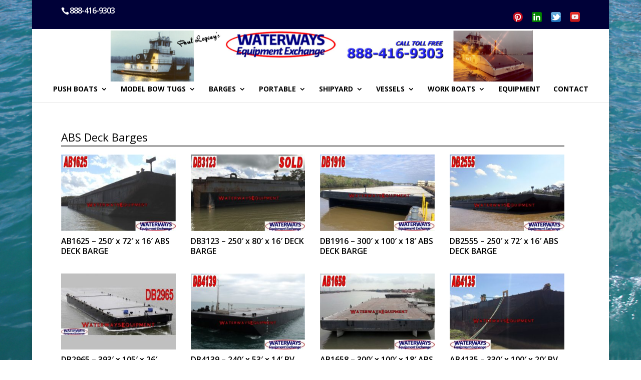

--- FILE ---
content_type: text/html; charset=UTF-8
request_url: https://waterwaysequipment.com/?cat=32
body_size: 67352
content:
<!DOCTYPE html>
<!--[if IE 6]>
<html id="ie6" lang="en-US">
<![endif]-->
<!--[if IE 7]>
<html id="ie7" lang="en-US">
<![endif]-->
<!--[if IE 8]>
<html id="ie8" lang="en-US">
<![endif]-->
<!--[if !(IE 6) | !(IE 7) | !(IE 8)  ]><!-->
<html lang="en-US">
<!--<![endif]-->
<head>
	<meta charset="UTF-8" />
			
	<meta http-equiv="X-UA-Compatible" content="IE=edge">
	<link rel="pingback" href="https://waterwaysequipment.com/xmlrpc.php" />

		<!--[if lt IE 9]>
	<script src="https://waterwaysequipment.com/wp-content/themes/Divi-child1/js/html5.js" type="text/javascript"></script>
	<![endif]-->

	<script type="text/javascript">
		document.documentElement.className = 'js';
	</script>

	<script>var et_site_url='https://waterwaysequipment.com';var et_post_id='global';function et_core_page_resource_fallback(a,b){"undefined"===typeof b&&(b=a.sheet.cssRules&&0===a.sheet.cssRules.length);b&&(a.onerror=null,a.onload=null,a.href?a.href=et_site_url+"/?et_core_page_resource="+a.id+et_post_id:a.src&&(a.src=et_site_url+"/?et_core_page_resource="+a.id+et_post_id))}
</script><meta name='robots' content='index, follow, max-image-preview:large, max-snippet:-1, max-video-preview:-1' />

	<!-- This site is optimized with the Yoast SEO Premium plugin v26.5 (Yoast SEO v26.8) - https://yoast.com/product/yoast-seo-premium-wordpress/ -->
	<title>ABS Deck Barges - Waterways Equipment</title>
	<link rel="canonical" href="https://waterwaysequipment.com/?cat=32" />
	<meta property="og:locale" content="en_US" />
	<meta property="og:type" content="article" />
	<meta property="og:title" content="ABS Deck Barges Archives" />
	<meta property="og:description" content="ABS Deck Barges" />
	<meta property="og:url" content="https://waterwaysequipment.com/?cat=32" />
	<meta property="og:site_name" content="Waterways Equipment" />
	<meta name="twitter:card" content="summary_large_image" />
	<meta name="twitter:site" content="@WaterwaysEquip" />
	<script type="application/ld+json" class="yoast-schema-graph">{"@context":"https://schema.org","@graph":[{"@type":"CollectionPage","@id":"https://waterwaysequipment.com/?cat=32","url":"https://waterwaysequipment.com/?cat=32","name":"ABS Deck Barges - Waterways Equipment","isPartOf":{"@id":"https://waterwaysequipment.com/#website"},"primaryImageOfPage":{"@id":"https://waterwaysequipment.com/?cat=32#primaryimage"},"image":{"@id":"https://waterwaysequipment.com/?cat=32#primaryimage"},"thumbnailUrl":"https://waterwaysequipment.com/wp-content/uploads/2024/11/AB1625.jpg","breadcrumb":{"@id":"https://waterwaysequipment.com/?cat=32#breadcrumb"},"inLanguage":"en-US"},{"@type":"ImageObject","inLanguage":"en-US","@id":"https://waterwaysequipment.com/?cat=32#primaryimage","url":"https://waterwaysequipment.com/wp-content/uploads/2024/11/AB1625.jpg","contentUrl":"https://waterwaysequipment.com/wp-content/uploads/2024/11/AB1625.jpg","width":700,"height":467,"caption":"AB1625 - 250' x 72' x 16' ABS DECK BARGE"},{"@type":"BreadcrumbList","@id":"https://waterwaysequipment.com/?cat=32#breadcrumb","itemListElement":[{"@type":"ListItem","position":1,"name":"BARGES","item":"https://waterwaysequipment.com/?cat=4"},{"@type":"ListItem","position":2,"name":"Deck Barges","item":"https://waterwaysequipment.com/?cat=29"},{"@type":"ListItem","position":3,"name":"ABS Deck Barges"}]},{"@type":"WebSite","@id":"https://waterwaysequipment.com/#website","url":"https://waterwaysequipment.com/","name":"Waterways Equipment","description":"Towboats - Push Boats - Spud Barges - Hopper Barges - Sectional Barges - Dry Docks - Tank Barges - Model Bow Tugs - Work Boats - ABS Barges","publisher":{"@id":"https://waterwaysequipment.com/#organization"},"potentialAction":[{"@type":"SearchAction","target":{"@type":"EntryPoint","urlTemplate":"https://waterwaysequipment.com/?s={search_term_string}"},"query-input":{"@type":"PropertyValueSpecification","valueRequired":true,"valueName":"search_term_string"}}],"inLanguage":"en-US"},{"@type":"Organization","@id":"https://waterwaysequipment.com/#organization","name":"Waterways Equipment Exchange, Inc.","url":"https://waterwaysequipment.com/","logo":{"@type":"ImageObject","inLanguage":"en-US","@id":"https://waterwaysequipment.com/#/schema/logo/image/","url":"https://waterwaysequipment.com/wp-content/uploads/2017/09/logo6-300p.jpg","contentUrl":"https://waterwaysequipment.com/wp-content/uploads/2017/09/logo6-300p.jpg","width":300,"height":72,"caption":"Waterways Equipment Exchange, Inc."},"image":{"@id":"https://waterwaysequipment.com/#/schema/logo/image/"},"sameAs":["https://x.com/WaterwaysEquip","https://www.linkedin.com/in/paul-legeay-iii-62494a48/"]}]}</script>
	<!-- / Yoast SEO Premium plugin. -->


<link rel='dns-prefetch' href='//www.googletagmanager.com' />
<link rel='dns-prefetch' href='//fonts.googleapis.com' />
<meta content="Divi Child v.3.0.73" name="generator"/><style id='wp-img-auto-sizes-contain-inline-css' type='text/css'>
img:is([sizes=auto i],[sizes^="auto," i]){contain-intrinsic-size:3000px 1500px}
/*# sourceURL=wp-img-auto-sizes-contain-inline-css */
</style>
<link rel='stylesheet' id='pt-cv-public-style-css' href='https://waterwaysequipment.com/wp-content/plugins/content-views-query-and-display-post-page/public/assets/css/cv.css?ver=4.2.1' type='text/css' media='all' />
<link rel='stylesheet' id='pt-cv-public-pro-style-css' href='https://waterwaysequipment.com/wp-content/plugins/pt-content-views-pro/public/assets/css/cvpro.min.css?ver=7.2.2' type='text/css' media='all' />
<style id='wp-block-library-inline-css' type='text/css'>
:root{--wp-block-synced-color:#7a00df;--wp-block-synced-color--rgb:122,0,223;--wp-bound-block-color:var(--wp-block-synced-color);--wp-editor-canvas-background:#ddd;--wp-admin-theme-color:#007cba;--wp-admin-theme-color--rgb:0,124,186;--wp-admin-theme-color-darker-10:#006ba1;--wp-admin-theme-color-darker-10--rgb:0,107,160.5;--wp-admin-theme-color-darker-20:#005a87;--wp-admin-theme-color-darker-20--rgb:0,90,135;--wp-admin-border-width-focus:2px}@media (min-resolution:192dpi){:root{--wp-admin-border-width-focus:1.5px}}.wp-element-button{cursor:pointer}:root .has-very-light-gray-background-color{background-color:#eee}:root .has-very-dark-gray-background-color{background-color:#313131}:root .has-very-light-gray-color{color:#eee}:root .has-very-dark-gray-color{color:#313131}:root .has-vivid-green-cyan-to-vivid-cyan-blue-gradient-background{background:linear-gradient(135deg,#00d084,#0693e3)}:root .has-purple-crush-gradient-background{background:linear-gradient(135deg,#34e2e4,#4721fb 50%,#ab1dfe)}:root .has-hazy-dawn-gradient-background{background:linear-gradient(135deg,#faaca8,#dad0ec)}:root .has-subdued-olive-gradient-background{background:linear-gradient(135deg,#fafae1,#67a671)}:root .has-atomic-cream-gradient-background{background:linear-gradient(135deg,#fdd79a,#004a59)}:root .has-nightshade-gradient-background{background:linear-gradient(135deg,#330968,#31cdcf)}:root .has-midnight-gradient-background{background:linear-gradient(135deg,#020381,#2874fc)}:root{--wp--preset--font-size--normal:16px;--wp--preset--font-size--huge:42px}.has-regular-font-size{font-size:1em}.has-larger-font-size{font-size:2.625em}.has-normal-font-size{font-size:var(--wp--preset--font-size--normal)}.has-huge-font-size{font-size:var(--wp--preset--font-size--huge)}.has-text-align-center{text-align:center}.has-text-align-left{text-align:left}.has-text-align-right{text-align:right}.has-fit-text{white-space:nowrap!important}#end-resizable-editor-section{display:none}.aligncenter{clear:both}.items-justified-left{justify-content:flex-start}.items-justified-center{justify-content:center}.items-justified-right{justify-content:flex-end}.items-justified-space-between{justify-content:space-between}.screen-reader-text{border:0;clip-path:inset(50%);height:1px;margin:-1px;overflow:hidden;padding:0;position:absolute;width:1px;word-wrap:normal!important}.screen-reader-text:focus{background-color:#ddd;clip-path:none;color:#444;display:block;font-size:1em;height:auto;left:5px;line-height:normal;padding:15px 23px 14px;text-decoration:none;top:5px;width:auto;z-index:100000}html :where(.has-border-color){border-style:solid}html :where([style*=border-top-color]){border-top-style:solid}html :where([style*=border-right-color]){border-right-style:solid}html :where([style*=border-bottom-color]){border-bottom-style:solid}html :where([style*=border-left-color]){border-left-style:solid}html :where([style*=border-width]){border-style:solid}html :where([style*=border-top-width]){border-top-style:solid}html :where([style*=border-right-width]){border-right-style:solid}html :where([style*=border-bottom-width]){border-bottom-style:solid}html :where([style*=border-left-width]){border-left-style:solid}html :where(img[class*=wp-image-]){height:auto;max-width:100%}:where(figure){margin:0 0 1em}html :where(.is-position-sticky){--wp-admin--admin-bar--position-offset:var(--wp-admin--admin-bar--height,0px)}@media screen and (max-width:600px){html :where(.is-position-sticky){--wp-admin--admin-bar--position-offset:0px}}

/*# sourceURL=wp-block-library-inline-css */
</style><style id='global-styles-inline-css' type='text/css'>
:root{--wp--preset--aspect-ratio--square: 1;--wp--preset--aspect-ratio--4-3: 4/3;--wp--preset--aspect-ratio--3-4: 3/4;--wp--preset--aspect-ratio--3-2: 3/2;--wp--preset--aspect-ratio--2-3: 2/3;--wp--preset--aspect-ratio--16-9: 16/9;--wp--preset--aspect-ratio--9-16: 9/16;--wp--preset--color--black: #000000;--wp--preset--color--cyan-bluish-gray: #abb8c3;--wp--preset--color--white: #ffffff;--wp--preset--color--pale-pink: #f78da7;--wp--preset--color--vivid-red: #cf2e2e;--wp--preset--color--luminous-vivid-orange: #ff6900;--wp--preset--color--luminous-vivid-amber: #fcb900;--wp--preset--color--light-green-cyan: #7bdcb5;--wp--preset--color--vivid-green-cyan: #00d084;--wp--preset--color--pale-cyan-blue: #8ed1fc;--wp--preset--color--vivid-cyan-blue: #0693e3;--wp--preset--color--vivid-purple: #9b51e0;--wp--preset--gradient--vivid-cyan-blue-to-vivid-purple: linear-gradient(135deg,rgb(6,147,227) 0%,rgb(155,81,224) 100%);--wp--preset--gradient--light-green-cyan-to-vivid-green-cyan: linear-gradient(135deg,rgb(122,220,180) 0%,rgb(0,208,130) 100%);--wp--preset--gradient--luminous-vivid-amber-to-luminous-vivid-orange: linear-gradient(135deg,rgb(252,185,0) 0%,rgb(255,105,0) 100%);--wp--preset--gradient--luminous-vivid-orange-to-vivid-red: linear-gradient(135deg,rgb(255,105,0) 0%,rgb(207,46,46) 100%);--wp--preset--gradient--very-light-gray-to-cyan-bluish-gray: linear-gradient(135deg,rgb(238,238,238) 0%,rgb(169,184,195) 100%);--wp--preset--gradient--cool-to-warm-spectrum: linear-gradient(135deg,rgb(74,234,220) 0%,rgb(151,120,209) 20%,rgb(207,42,186) 40%,rgb(238,44,130) 60%,rgb(251,105,98) 80%,rgb(254,248,76) 100%);--wp--preset--gradient--blush-light-purple: linear-gradient(135deg,rgb(255,206,236) 0%,rgb(152,150,240) 100%);--wp--preset--gradient--blush-bordeaux: linear-gradient(135deg,rgb(254,205,165) 0%,rgb(254,45,45) 50%,rgb(107,0,62) 100%);--wp--preset--gradient--luminous-dusk: linear-gradient(135deg,rgb(255,203,112) 0%,rgb(199,81,192) 50%,rgb(65,88,208) 100%);--wp--preset--gradient--pale-ocean: linear-gradient(135deg,rgb(255,245,203) 0%,rgb(182,227,212) 50%,rgb(51,167,181) 100%);--wp--preset--gradient--electric-grass: linear-gradient(135deg,rgb(202,248,128) 0%,rgb(113,206,126) 100%);--wp--preset--gradient--midnight: linear-gradient(135deg,rgb(2,3,129) 0%,rgb(40,116,252) 100%);--wp--preset--font-size--small: 13px;--wp--preset--font-size--medium: 20px;--wp--preset--font-size--large: 36px;--wp--preset--font-size--x-large: 42px;--wp--preset--spacing--20: 0.44rem;--wp--preset--spacing--30: 0.67rem;--wp--preset--spacing--40: 1rem;--wp--preset--spacing--50: 1.5rem;--wp--preset--spacing--60: 2.25rem;--wp--preset--spacing--70: 3.38rem;--wp--preset--spacing--80: 5.06rem;--wp--preset--shadow--natural: 6px 6px 9px rgba(0, 0, 0, 0.2);--wp--preset--shadow--deep: 12px 12px 50px rgba(0, 0, 0, 0.4);--wp--preset--shadow--sharp: 6px 6px 0px rgba(0, 0, 0, 0.2);--wp--preset--shadow--outlined: 6px 6px 0px -3px rgb(255, 255, 255), 6px 6px rgb(0, 0, 0);--wp--preset--shadow--crisp: 6px 6px 0px rgb(0, 0, 0);}:where(.is-layout-flex){gap: 0.5em;}:where(.is-layout-grid){gap: 0.5em;}body .is-layout-flex{display: flex;}.is-layout-flex{flex-wrap: wrap;align-items: center;}.is-layout-flex > :is(*, div){margin: 0;}body .is-layout-grid{display: grid;}.is-layout-grid > :is(*, div){margin: 0;}:where(.wp-block-columns.is-layout-flex){gap: 2em;}:where(.wp-block-columns.is-layout-grid){gap: 2em;}:where(.wp-block-post-template.is-layout-flex){gap: 1.25em;}:where(.wp-block-post-template.is-layout-grid){gap: 1.25em;}.has-black-color{color: var(--wp--preset--color--black) !important;}.has-cyan-bluish-gray-color{color: var(--wp--preset--color--cyan-bluish-gray) !important;}.has-white-color{color: var(--wp--preset--color--white) !important;}.has-pale-pink-color{color: var(--wp--preset--color--pale-pink) !important;}.has-vivid-red-color{color: var(--wp--preset--color--vivid-red) !important;}.has-luminous-vivid-orange-color{color: var(--wp--preset--color--luminous-vivid-orange) !important;}.has-luminous-vivid-amber-color{color: var(--wp--preset--color--luminous-vivid-amber) !important;}.has-light-green-cyan-color{color: var(--wp--preset--color--light-green-cyan) !important;}.has-vivid-green-cyan-color{color: var(--wp--preset--color--vivid-green-cyan) !important;}.has-pale-cyan-blue-color{color: var(--wp--preset--color--pale-cyan-blue) !important;}.has-vivid-cyan-blue-color{color: var(--wp--preset--color--vivid-cyan-blue) !important;}.has-vivid-purple-color{color: var(--wp--preset--color--vivid-purple) !important;}.has-black-background-color{background-color: var(--wp--preset--color--black) !important;}.has-cyan-bluish-gray-background-color{background-color: var(--wp--preset--color--cyan-bluish-gray) !important;}.has-white-background-color{background-color: var(--wp--preset--color--white) !important;}.has-pale-pink-background-color{background-color: var(--wp--preset--color--pale-pink) !important;}.has-vivid-red-background-color{background-color: var(--wp--preset--color--vivid-red) !important;}.has-luminous-vivid-orange-background-color{background-color: var(--wp--preset--color--luminous-vivid-orange) !important;}.has-luminous-vivid-amber-background-color{background-color: var(--wp--preset--color--luminous-vivid-amber) !important;}.has-light-green-cyan-background-color{background-color: var(--wp--preset--color--light-green-cyan) !important;}.has-vivid-green-cyan-background-color{background-color: var(--wp--preset--color--vivid-green-cyan) !important;}.has-pale-cyan-blue-background-color{background-color: var(--wp--preset--color--pale-cyan-blue) !important;}.has-vivid-cyan-blue-background-color{background-color: var(--wp--preset--color--vivid-cyan-blue) !important;}.has-vivid-purple-background-color{background-color: var(--wp--preset--color--vivid-purple) !important;}.has-black-border-color{border-color: var(--wp--preset--color--black) !important;}.has-cyan-bluish-gray-border-color{border-color: var(--wp--preset--color--cyan-bluish-gray) !important;}.has-white-border-color{border-color: var(--wp--preset--color--white) !important;}.has-pale-pink-border-color{border-color: var(--wp--preset--color--pale-pink) !important;}.has-vivid-red-border-color{border-color: var(--wp--preset--color--vivid-red) !important;}.has-luminous-vivid-orange-border-color{border-color: var(--wp--preset--color--luminous-vivid-orange) !important;}.has-luminous-vivid-amber-border-color{border-color: var(--wp--preset--color--luminous-vivid-amber) !important;}.has-light-green-cyan-border-color{border-color: var(--wp--preset--color--light-green-cyan) !important;}.has-vivid-green-cyan-border-color{border-color: var(--wp--preset--color--vivid-green-cyan) !important;}.has-pale-cyan-blue-border-color{border-color: var(--wp--preset--color--pale-cyan-blue) !important;}.has-vivid-cyan-blue-border-color{border-color: var(--wp--preset--color--vivid-cyan-blue) !important;}.has-vivid-purple-border-color{border-color: var(--wp--preset--color--vivid-purple) !important;}.has-vivid-cyan-blue-to-vivid-purple-gradient-background{background: var(--wp--preset--gradient--vivid-cyan-blue-to-vivid-purple) !important;}.has-light-green-cyan-to-vivid-green-cyan-gradient-background{background: var(--wp--preset--gradient--light-green-cyan-to-vivid-green-cyan) !important;}.has-luminous-vivid-amber-to-luminous-vivid-orange-gradient-background{background: var(--wp--preset--gradient--luminous-vivid-amber-to-luminous-vivid-orange) !important;}.has-luminous-vivid-orange-to-vivid-red-gradient-background{background: var(--wp--preset--gradient--luminous-vivid-orange-to-vivid-red) !important;}.has-very-light-gray-to-cyan-bluish-gray-gradient-background{background: var(--wp--preset--gradient--very-light-gray-to-cyan-bluish-gray) !important;}.has-cool-to-warm-spectrum-gradient-background{background: var(--wp--preset--gradient--cool-to-warm-spectrum) !important;}.has-blush-light-purple-gradient-background{background: var(--wp--preset--gradient--blush-light-purple) !important;}.has-blush-bordeaux-gradient-background{background: var(--wp--preset--gradient--blush-bordeaux) !important;}.has-luminous-dusk-gradient-background{background: var(--wp--preset--gradient--luminous-dusk) !important;}.has-pale-ocean-gradient-background{background: var(--wp--preset--gradient--pale-ocean) !important;}.has-electric-grass-gradient-background{background: var(--wp--preset--gradient--electric-grass) !important;}.has-midnight-gradient-background{background: var(--wp--preset--gradient--midnight) !important;}.has-small-font-size{font-size: var(--wp--preset--font-size--small) !important;}.has-medium-font-size{font-size: var(--wp--preset--font-size--medium) !important;}.has-large-font-size{font-size: var(--wp--preset--font-size--large) !important;}.has-x-large-font-size{font-size: var(--wp--preset--font-size--x-large) !important;}
/*# sourceURL=global-styles-inline-css */
</style>

<style id='classic-theme-styles-inline-css' type='text/css'>
/*! This file is auto-generated */
.wp-block-button__link{color:#fff;background-color:#32373c;border-radius:9999px;box-shadow:none;text-decoration:none;padding:calc(.667em + 2px) calc(1.333em + 2px);font-size:1.125em}.wp-block-file__button{background:#32373c;color:#fff;text-decoration:none}
/*# sourceURL=/wp-includes/css/classic-themes.min.css */
</style>
<link rel='stylesheet' id='contact-form-7-css' href='https://waterwaysequipment.com/wp-content/plugins/contact-form-7/includes/css/styles.css?ver=6.1.4' type='text/css' media='all' />
<link rel='stylesheet' id='divi-fonts-css' href='https://fonts.googleapis.com/css?family=Open+Sans:300italic,400italic,600italic,700italic,800italic,400,300,600,700,800&#038;subset=latin,latin-ext' type='text/css' media='all' />
<link rel='stylesheet' id='divi-style-css' href='https://waterwaysequipment.com/wp-content/themes/Divi-child1/style.css?ver=3.0.73' type='text/css' media='all' />
<link rel='stylesheet' id='fancybox-css' href='https://waterwaysequipment.com/wp-content/plugins/easy-fancybox/fancybox/1.5.4/jquery.fancybox.min.css?ver=6.9' type='text/css' media='screen' />
<link rel='stylesheet' id='et_lb_modules-css' href='https://waterwaysequipment.com/wp-content/plugins/elegantbuilder/style.css?ver=2.4' type='text/css' media='all' />
<link rel='stylesheet' id='dashicons-css' href='https://waterwaysequipment.com/wp-includes/css/dashicons.min.css?ver=6.9' type='text/css' media='all' />
<script type="text/javascript" src="https://waterwaysequipment.com/wp-includes/js/jquery/jquery.min.js?ver=3.7.1" id="jquery-core-js"></script>
<script type="text/javascript" src="https://waterwaysequipment.com/wp-includes/js/jquery/jquery-migrate.min.js?ver=3.4.1" id="jquery-migrate-js"></script>

<!-- Google tag (gtag.js) snippet added by Site Kit -->
<!-- Google Analytics snippet added by Site Kit -->
<script type="text/javascript" src="https://www.googletagmanager.com/gtag/js?id=GT-KD7LXZV" id="google_gtagjs-js" async></script>
<script type="text/javascript" id="google_gtagjs-js-after">
/* <![CDATA[ */
window.dataLayer = window.dataLayer || [];function gtag(){dataLayer.push(arguments);}
gtag("set","linker",{"domains":["waterwaysequipment.com"]});
gtag("js", new Date());
gtag("set", "developer_id.dZTNiMT", true);
gtag("config", "GT-KD7LXZV");
//# sourceURL=google_gtagjs-js-after
/* ]]> */
</script>
<link rel="https://api.w.org/" href="https://waterwaysequipment.com/index.php?rest_route=/" /><link rel="alternate" title="JSON" type="application/json" href="https://waterwaysequipment.com/index.php?rest_route=/wp/v2/categories/32" /><meta name="generator" content="WordPress 6.9" />
<meta name="generator" content="Site Kit by Google 1.170.0" /><meta name="viewport" content="width=device-width, initial-scale=1.0, maximum-scale=1.0, user-scalable=0" /><style type="text/css" id="custom-background-css">
body.custom-background { background-image: url("https://waterwaysequipment.com/wp-content/uploads/2017/09/OceanWater.jpg"); background-position: left top; background-size: auto; background-repeat: repeat; background-attachment: fixed; }
</style>
	<link rel="icon" href="https://waterwaysequipment.com/wp-content/uploads/2019/04/favicon.png" sizes="32x32" />
<link rel="icon" href="https://waterwaysequipment.com/wp-content/uploads/2019/04/favicon.png" sizes="192x192" />
<link rel="apple-touch-icon" href="https://waterwaysequipment.com/wp-content/uploads/2019/04/favicon.png" />
<meta name="msapplication-TileImage" content="https://waterwaysequipment.com/wp-content/uploads/2019/04/favicon.png" />
<link rel="stylesheet" id="et-divi-customizer-global-cached-inline-styles" href="https://waterwaysequipment.com/wp-content/cache/et/global/et-divi-customizer-global-17678820965356.min.css" onerror="et_core_page_resource_fallback(this, true)" onload="et_core_page_resource_fallback(this)" /></head>
<body class="archive category category-abs-deck-barges category-32 custom-background wp-theme-Divi-child1 et_pb_button_helper_class et_fullwidth_nav et_fixed_nav et_boxed_layout et_show_nav et_cover_background et_secondary_nav_enabled et_secondary_nav_two_panels et_pb_gutter osx et_pb_gutters2 et_primary_nav_dropdown_animation_slide et_secondary_nav_dropdown_animation_fade et_pb_footer_columns4 et_header_style_centered et_pb_pagebuilder_layout et_right_sidebar et_divi_theme chrome">
	<div id="page-container">

			<div id="top-header">
			<div class="container clearfix">

			
				<div id="et-info">
									<span id="et-info-phone">888-416-9303</span>
				
				
								</div> <!-- #et-info -->

			
				<div id="et-secondary-menu">
				<ul id="et-secondary-nav" class="menu"><li class="menu-item menu-item-type-custom menu-item-object-custom menu-item-167"><a href="https://www.pinterest.com/waterwaysequipment/waterwaysequipmentcom/"><a href="https://www.pinterest.com/waterwaysequipment/waterwaysequipmentcom/" target="_blank"> 	<img width= "20" height= "20" src="https://waterwaysequipment.com/wp-content/uploads/2017/09/pinterest-transparent-backround-32x32.png" alt="Pinterest" /></a></a></li>
<li class="menu-item menu-item-type-custom menu-item-object-custom menu-item-168"><a href="https://www.linkedin.com/in/paul-legeay-iii-62494a48"><a href="https://www.linkedin.com/in/paul-legeay-iii-62494a48/" target="_blank">    <img width="20" height="20" src="https://waterwaysequipment.com/wp-content/uploads/2017/09/Linkedin3.png" alt="linkedin" /></a></a></li>
<li class="menu-item menu-item-type-custom menu-item-object-custom menu-item-169"><a href="https://twitter.com/WaterwaysEquip/"><a href="https://twitter.com/WaterwaysEquip/" target="_blank"> 		    <img width="20" height="20" src="https://waterwaysequipment.com/wp-content/uploads/2017/09/Twitter.png" alt="twitter" /></a></a></li>
<li class="menu-item menu-item-type-custom menu-item-object-custom menu-item-223"><a href="http://www.youtube.com/WaterwaysEquipment"><a href="https://youtube.com/WaterwaysEquipment/" target="_blank"> 		    <img width="20" height="20" src="https://waterwaysequipment.com/wp-content/uploads/2017/09/YouTube.png" alt="YouTube" /></a></a></li>
</ul>				</div> <!-- #et-secondary-menu -->

			</div> <!-- .container -->
		</div> <!-- #top-header -->
	
	
		<header id="main-header" data-height-onload="108">
			<div class="container clearfix et_menu_container">
							<div class="logo_container">
					<span class="logo_helper"></span>
					<a href="https://waterwaysequipment.com/">
						<img src="https://waterwaysequipment.com/wp-content/uploads/2017/09/header-logo.png" alt="Waterways Equipment" id="logo" data-height-percentage="95" />
					</a>
				</div>
				<div id="et-top-navigation" data-height="108" data-fixed-height="40">
											<nav id="top-menu-nav">
						<ul id="top-menu" class="nav"><li id="menu-item-236" class="menu-item menu-item-type-custom menu-item-object-custom menu-item-has-children menu-item-236"><a href="#">PUSH BOATS</a>
<ul class="sub-menu">
	<li id="menu-item-88" class="menu-item menu-item-type-taxonomy menu-item-object-category menu-item-88"><a href="https://waterwaysequipment.com/?cat=10">Towboats Above 1800 HP</a></li>
	<li id="menu-item-138" class="menu-item menu-item-type-taxonomy menu-item-object-category menu-item-138"><a href="https://waterwaysequipment.com/?cat=12">Push Boats 800 HP &#8211; 1800 HP</a></li>
	<li id="menu-item-139" class="menu-item menu-item-type-taxonomy menu-item-object-category menu-item-139"><a href="https://waterwaysequipment.com/?cat=13">Push Boats Below 800 HP</a></li>
	<li id="menu-item-143" class="menu-item menu-item-type-taxonomy menu-item-object-category menu-item-143"><a href="https://waterwaysequipment.com/?cat=15">Truckable Boats</a></li>
	<li id="menu-item-301" class="menu-item menu-item-type-taxonomy menu-item-object-category menu-item-301"><a href="https://waterwaysequipment.com/?cat=43">New Push Boats</a></li>
</ul>
</li>
<li id="menu-item-238" class="menu-item menu-item-type-custom menu-item-object-custom menu-item-has-children menu-item-238"><a href="#">MODEL BOW TUGS</a>
<ul class="sub-menu">
	<li id="menu-item-247" class="menu-item menu-item-type-taxonomy menu-item-object-category menu-item-247"><a href="https://waterwaysequipment.com/?cat=26">Model Bow Tugs Above 1200 HP</a></li>
	<li id="menu-item-246" class="menu-item menu-item-type-taxonomy menu-item-object-category menu-item-246"><a href="https://waterwaysequipment.com/?cat=27">Model Bow Tugs Below 1200 HP</a></li>
</ul>
</li>
<li id="menu-item-239" class="menu-item menu-item-type-custom menu-item-object-custom current-menu-ancestor menu-item-has-children menu-item-239"><a href="#">BARGES</a>
<ul class="sub-menu">
	<li id="menu-item-245" class="menu-item menu-item-type-taxonomy menu-item-object-category menu-item-245"><a href="https://waterwaysequipment.com/?cat=28">Spud Barges</a></li>
	<li id="menu-item-243" class="menu-item menu-item-type-taxonomy menu-item-object-category current-category-ancestor current-menu-ancestor current-menu-parent current-category-parent menu-item-has-children menu-item-243"><a href="https://waterwaysequipment.com/?cat=29">Deck Barges</a>
	<ul class="sub-menu">
		<li id="menu-item-244" class="menu-item menu-item-type-taxonomy menu-item-object-category menu-item-244"><a href="https://waterwaysequipment.com/?cat=30">Deck Barges &#8211; 150 Feet &amp; Longer</a></li>
		<li id="menu-item-249" class="menu-item menu-item-type-taxonomy menu-item-object-category menu-item-249"><a href="https://waterwaysequipment.com/?cat=31">Deck Barges &#8211; Under 150 Feet</a></li>
		<li id="menu-item-251" class="menu-item menu-item-type-taxonomy menu-item-object-category current-menu-item menu-item-251"><a href="https://waterwaysequipment.com/?cat=32" aria-current="page">ABS Deck Barges</a></li>
	</ul>
</li>
	<li id="menu-item-252" class="menu-item menu-item-type-taxonomy menu-item-object-category menu-item-252"><a href="https://waterwaysequipment.com/?cat=33">Floating Cranes</a></li>
	<li id="menu-item-253" class="menu-item menu-item-type-taxonomy menu-item-object-category menu-item-253"><a href="https://waterwaysequipment.com/?cat=34">Hopper Barges</a></li>
	<li id="menu-item-4226" class="menu-item menu-item-type-taxonomy menu-item-object-category menu-item-4226"><a href="https://waterwaysequipment.com/?cat=6177">Dump Scows</a></li>
	<li id="menu-item-254" class="menu-item menu-item-type-taxonomy menu-item-object-category menu-item-254"><a href="https://waterwaysequipment.com/?cat=35">Tank Barges</a></li>
	<li id="menu-item-256" class="menu-item menu-item-type-taxonomy menu-item-object-category menu-item-256"><a href="https://waterwaysequipment.com/?cat=37">Dredge Barges</a></li>
	<li id="menu-item-258" class="menu-item menu-item-type-taxonomy menu-item-object-category menu-item-258"><a href="https://waterwaysequipment.com/?cat=38">Sectional Barges</a></li>
</ul>
</li>
<li id="menu-item-240" class="menu-item menu-item-type-custom menu-item-object-custom menu-item-has-children menu-item-240"><a href="#">PORTABLE</a>
<ul class="sub-menu">
	<li id="menu-item-259" class="menu-item menu-item-type-taxonomy menu-item-object-category menu-item-259"><a href="https://waterwaysequipment.com/?cat=38">Sectional Barges</a></li>
	<li id="menu-item-141" class="menu-item menu-item-type-taxonomy menu-item-object-category menu-item-141"><a href="https://waterwaysequipment.com/?cat=15">Truckable Boats</a></li>
	<li id="menu-item-349" class="menu-item menu-item-type-taxonomy menu-item-object-category menu-item-349"><a href="https://waterwaysequipment.com/?cat=46">Dredges</a></li>
</ul>
</li>
<li id="menu-item-241" class="menu-item menu-item-type-custom menu-item-object-custom menu-item-has-children menu-item-241"><a href="#">SHIPYARD</a>
<ul class="sub-menu">
	<li id="menu-item-291" class="menu-item menu-item-type-taxonomy menu-item-object-category menu-item-291"><a href="https://waterwaysequipment.com/?cat=43">New Push Boats</a></li>
	<li id="menu-item-288" class="menu-item menu-item-type-taxonomy menu-item-object-category menu-item-288"><a href="https://waterwaysequipment.com/?cat=42">New Barges</a></li>
	<li id="menu-item-289" class="menu-item menu-item-type-taxonomy menu-item-object-category menu-item-289"><a href="https://waterwaysequipment.com/?cat=45">New Crew Boats</a></li>
</ul>
</li>
<li id="menu-item-242" class="menu-item menu-item-type-custom menu-item-object-custom menu-item-has-children menu-item-242"><a href="#">VESSELS</a>
<ul class="sub-menu">
	<li id="menu-item-293" class="menu-item menu-item-type-taxonomy menu-item-object-category menu-item-293"><a href="https://waterwaysequipment.com/?cat=46">Dredges</a></li>
	<li id="menu-item-294" class="menu-item menu-item-type-taxonomy menu-item-object-category menu-item-294"><a href="https://waterwaysequipment.com/?cat=47">Dry Docks</a></li>
	<li id="menu-item-295" class="menu-item menu-item-type-taxonomy menu-item-object-category menu-item-295"><a href="https://waterwaysequipment.com/?cat=48">Misc. Vessels</a></li>
	<li id="menu-item-297" class="menu-item menu-item-type-taxonomy menu-item-object-category menu-item-297"><a href="https://waterwaysequipment.com/?cat=50">Offshore Supply Vessels</a></li>
	<li id="menu-item-298" class="menu-item menu-item-type-taxonomy menu-item-object-category menu-item-298"><a href="https://waterwaysequipment.com/?cat=51">Passenger Vessels</a></li>
	<li id="menu-item-292" class="menu-item menu-item-type-taxonomy menu-item-object-category menu-item-292"><a href="https://waterwaysequipment.com/?cat=52">Crew &amp; Utility Boats</a></li>
</ul>
</li>
<li id="menu-item-300" class="menu-item menu-item-type-custom menu-item-object-custom menu-item-has-children menu-item-300"><a href="#">WORK BOATS</a>
<ul class="sub-menu">
	<li id="menu-item-287" class="menu-item menu-item-type-taxonomy menu-item-object-category menu-item-287"><a href="https://waterwaysequipment.com/?cat=41">Aluminum Hull Boats</a></li>
	<li id="menu-item-299" class="menu-item menu-item-type-taxonomy menu-item-object-category menu-item-299"><a href="https://waterwaysequipment.com/?cat=53">Steel Hull Boats</a></li>
</ul>
</li>
<li id="menu-item-4879" class="menu-item menu-item-type-taxonomy menu-item-object-category menu-item-4879"><a href="https://waterwaysequipment.com/?cat=25">EQUIPMENT</a></li>
<li id="menu-item-221" class="menu-item menu-item-type-post_type menu-item-object-page menu-item-221"><a href="https://waterwaysequipment.com/?page_id=219">CONTACT</a></li>
</ul>						</nav>
					
					
					
					
					<div id="et_mobile_nav_menu">
				<div class="mobile_nav closed">
					<span class="select_page">Select Page</span>
					<span class="mobile_menu_bar mobile_menu_bar_toggle"></span>
				</div>
			</div>				</div> <!-- #et-top-navigation -->
<!--Breadcrumbs section 
<center> <strong><font = size: 16px color="red"><p id="breadcrumbs"><span><span><a href="https://waterwaysequipment.com/?cat=4">BARGES</a></span> » <span><a href="https://waterwaysequipment.com/?cat=29">Deck Barges</a></span> » <span class="breadcrumb_last" aria-current="page">ABS Deck Barges</span></span></p></strong></center></font>

end breadcrumbs -->

			</div> <!-- .container -->
			<div class="et_search_outer">
				<div class="container et_search_form_container">
					<form role="search" method="get" class="et-search-form" action="https://waterwaysequipment.com/">
					<input type="search" class="et-search-field" placeholder="Search &hellip;" value="" name="s" title="Search for:" />					</form>
					<span class="et_close_search_field"></span>
				</div>
			</div>
		</header> <!-- #main-header -->

		<div id="et-main-area">



<div id="main-content">
	<div class="container">
		<div id="content-area" class="clearfix">
			<div id="left-area">
		<div class='cvp-replayout et_pb_post post-0000 post type-post status-publish format-standard has-post-thumbnail hentry category-abs-deck-barges tag-000-x-00-x-00-deck-barge tag-abs-deck-barge tag-abs-deck-barge-for-sale'><div class="pt-cv-wrapper et_smooth_scroll_disabled"><h3 class='pt-cv-term-heading' id='pt-cv-term-heading-5c8bccch9p'><a href='https://waterwaysequipment.com/?cat=32'>ABS Deck Barges</a></h3><div class="pt-cv-view pt-cv-grid pt-cv-colsys" id="pt-cv-view-5c8bccch9p"><div data-id="pt-cv-page-1" class="pt-cv-page" data-cvc="4"><div class="col-md-3 col-sm-6 col-xs-12 pt-cv-content-item pt-cv-1-col"  data-pid="7023"><div class='pt-cv-ifield'><a href="https://waterwaysequipment.com/?p=7023" class="_self pt-cv-href-thumbnail pt-cv-thumb-default cvplbd" target="_self" ><img width="300" height="200" src="https://waterwaysequipment.com/wp-content/uploads/2024/11/AB1625-300x200.jpg" class="pt-cv-thumbnail img-none" alt="AB1625 - 250&#039; x 72&#039; x 16&#039; ABS DECK BARGE" decoding="async" loading="lazy" srcset="https://waterwaysequipment.com/wp-content/uploads/2024/11/AB1625-300x200.jpg 300w, https://waterwaysequipment.com/wp-content/uploads/2024/11/AB1625.jpg 700w" sizes="auto, (max-width: 300px) 100vw, 300px" /></a>
<h4 class="pt-cv-title"><a href="https://waterwaysequipment.com/?p=7023" class="_self cvplbd" target="_self" >AB1625 &#8211; 250&#8242; x 72&#8242; x 16&#8242; ABS DECK BARGE</a></h4></div></div>
<div class="col-md-3 col-sm-6 col-xs-12 pt-cv-content-item pt-cv-1-col"  data-pid="7028"><div class='pt-cv-ifield'><a href="https://waterwaysequipment.com/?p=7028" class="_self pt-cv-href-thumbnail pt-cv-thumb-default cvplbd" target="_self" ><img width="300" height="200" src="https://waterwaysequipment.com/wp-content/uploads/2025/01/DB3123-SOLD-300x200.jpg" class="pt-cv-thumbnail img-none" alt="DB3123 – 250′ x 80′ x 16′ DECK BARGE - SOLD" decoding="async" loading="lazy" srcset="https://waterwaysequipment.com/wp-content/uploads/2025/01/DB3123-SOLD-300x200.jpg 300w, https://waterwaysequipment.com/wp-content/uploads/2025/01/DB3123-SOLD.jpg 700w" sizes="auto, (max-width: 300px) 100vw, 300px" /></a>
<h4 class="pt-cv-title"><a href="https://waterwaysequipment.com/?p=7028" class="_self cvplbd" target="_self" >DB3123 &#8211; 250&#8242; x 80&#8242; x 16&#8242; DECK BARGE</a></h4></div></div>
<div class="col-md-3 col-sm-6 col-xs-12 pt-cv-content-item pt-cv-1-col"  data-pid="6734"><div class='pt-cv-ifield'><a href="https://waterwaysequipment.com/?p=6734" class="_self pt-cv-href-thumbnail pt-cv-thumb-default cvplbd" target="_self" ><img width="300" height="200" src="https://waterwaysequipment.com/wp-content/uploads/2024/03/DB1916-C-300x200.jpg" class="pt-cv-thumbnail img-none" alt="DB1916 - 300&#039; x 100&#039; x 18&#039; ABS DECK BARGE" decoding="async" loading="lazy" srcset="https://waterwaysequipment.com/wp-content/uploads/2024/03/DB1916-C-300x200.jpg 300w, https://waterwaysequipment.com/wp-content/uploads/2024/03/DB1916-C.jpg 700w" sizes="auto, (max-width: 300px) 100vw, 300px" /></a>
<h4 class="pt-cv-title"><a href="https://waterwaysequipment.com/?p=6734" class="_self cvplbd" target="_self" >DB1916 &#8211; 300&#8242; x 100&#8242; x 18&#8242; ABS DECK BARGE</a></h4></div></div>
<div class="col-md-3 col-sm-6 col-xs-12 pt-cv-content-item pt-cv-1-col"  data-pid="6385"><div class='pt-cv-ifield'><a href="https://waterwaysequipment.com/?p=6385" class="_self pt-cv-href-thumbnail pt-cv-thumb-default cvplbd" target="_self" ><img width="300" height="200" src="https://waterwaysequipment.com/wp-content/uploads/2023/04/DB2555-C-300x200.jpg" class="pt-cv-thumbnail img-none" alt="DB2555 - 250&#039; x 72&#039; x 16&#039; ABS DECK BARGE" decoding="async" loading="lazy" srcset="https://waterwaysequipment.com/wp-content/uploads/2023/04/DB2555-C-300x200.jpg 300w, https://waterwaysequipment.com/wp-content/uploads/2023/04/DB2555-C.jpg 700w" sizes="auto, (max-width: 300px) 100vw, 300px" /></a>
<h4 class="pt-cv-title"><a href="https://waterwaysequipment.com/?p=6385" class="_self cvplbd" target="_self" >DB2555 &#8211; 250&#8242; x 72&#8242; x 16&#8242; ABS DECK BARGE</a></h4></div></div>
<div class="col-md-3 col-sm-6 col-xs-12 pt-cv-content-item pt-cv-1-col"  data-pid="1590"><div class='pt-cv-ifield'><a href="https://waterwaysequipment.com/?p=1590" class="_self pt-cv-href-thumbnail pt-cv-thumb-default cvplbd" target="_self" ><img width="300" height="200" src="https://waterwaysequipment.com/wp-content/uploads/2018/11/DB2965-300x200.jpg" class="pt-cv-thumbnail img-none" alt="DB2965 – 393′ x 105′ x 26′ HEAVY LOAD DECK BARGE" decoding="async" loading="lazy" srcset="https://waterwaysequipment.com/wp-content/uploads/2018/11/DB2965-300x200.jpg 300w, https://waterwaysequipment.com/wp-content/uploads/2018/11/DB2965.jpg 700w" sizes="auto, (max-width: 300px) 100vw, 300px" /></a>
<h4 class="pt-cv-title"><a href="https://waterwaysequipment.com/?p=1590" class="_self cvplbd" target="_self" >DB2965 &#8211; 393&#8242; x 105&#8242; x 26&#8242; HEAVY LOAD DECK BARGE</a></h4></div></div>
<div class="col-md-3 col-sm-6 col-xs-12 pt-cv-content-item pt-cv-1-col"  data-pid="6180"><div class='pt-cv-ifield'><a href="https://waterwaysequipment.com/?p=6180" class="_self pt-cv-href-thumbnail pt-cv-thumb-default cvplbd" target="_self" ><img width="300" height="200" src="https://waterwaysequipment.com/wp-content/uploads/2022/09/DB4139-300x200.jpg" class="pt-cv-thumbnail img-none" alt="DB4139 - 240&#039; x 53&#039; x 14&#039; BV DECK BARGE" decoding="async" loading="lazy" srcset="https://waterwaysequipment.com/wp-content/uploads/2022/09/DB4139-300x200.jpg 300w, https://waterwaysequipment.com/wp-content/uploads/2022/09/DB4139.jpg 700w" sizes="auto, (max-width: 300px) 100vw, 300px" /></a>
<h4 class="pt-cv-title"><a href="https://waterwaysequipment.com/?p=6180" class="_self cvplbd" target="_self" >DB4139 &#8211; 240&#8242; x 53&#8242; x 14&#8242; BV DECK BARGE</a></h4></div></div>
<div class="col-md-3 col-sm-6 col-xs-12 pt-cv-content-item pt-cv-1-col"  data-pid="6168"><div class='pt-cv-ifield'><a href="https://waterwaysequipment.com/?p=6168" class="_self pt-cv-href-thumbnail pt-cv-thumb-default cvplbd" target="_self" ><img width="300" height="200" src="https://waterwaysequipment.com/wp-content/uploads/2022/09/AB1658-300x200.jpg" class="pt-cv-thumbnail img-none" alt="AB1658 - 300&#039; x 100&#039; x 18&#039; ABS DECK BARGE" decoding="async" loading="lazy" srcset="https://waterwaysequipment.com/wp-content/uploads/2022/09/AB1658-300x200.jpg 300w, https://waterwaysequipment.com/wp-content/uploads/2022/09/AB1658.jpg 700w" sizes="auto, (max-width: 300px) 100vw, 300px" /></a>
<h4 class="pt-cv-title"><a href="https://waterwaysequipment.com/?p=6168" class="_self cvplbd" target="_self" >AB1658 &#8211; 300&#8242; x 100&#8242; x 18&#8242; ABS DECK BARGE</a></h4></div></div>
<div class="col-md-3 col-sm-6 col-xs-12 pt-cv-content-item pt-cv-1-col"  data-pid="6161"><div class='pt-cv-ifield'><a href="https://waterwaysequipment.com/?p=6161" class="_self pt-cv-href-thumbnail pt-cv-thumb-default cvplbd" target="_self" ><img width="300" height="200" src="https://waterwaysequipment.com/wp-content/uploads/2022/09/AB4135-300x200.jpg" class="pt-cv-thumbnail img-none" alt="AB4135 - 330&#039; x 100&#039; x 20&#039; BV DECK BARGE" decoding="async" loading="lazy" srcset="https://waterwaysequipment.com/wp-content/uploads/2022/09/AB4135-300x200.jpg 300w, https://waterwaysequipment.com/wp-content/uploads/2022/09/AB4135.jpg 700w" sizes="auto, (max-width: 300px) 100vw, 300px" /></a>
<h4 class="pt-cv-title"><a href="https://waterwaysequipment.com/?p=6161" class="_self cvplbd" target="_self" >AB4135 &#8211; 330&#8242; x 100&#8242; x 20&#8242; BV DECK BARGE</a></h4></div></div>
<div class="col-md-3 col-sm-6 col-xs-12 pt-cv-content-item pt-cv-1-col"  data-pid="6134"><div class='pt-cv-ifield'><a href="https://waterwaysequipment.com/?p=6134" class="_self pt-cv-href-thumbnail pt-cv-thumb-default cvplbd" target="_self" ><img width="300" height="200" src="https://waterwaysequipment.com/wp-content/uploads/2022/09/AB1621-300x200.jpg" class="pt-cv-thumbnail img-none" alt="AB1621 - 250&#039; x 72&#039; x 16&#039; ABS DECK BARGE" decoding="async" loading="lazy" srcset="https://waterwaysequipment.com/wp-content/uploads/2022/09/AB1621-300x200.jpg 300w, https://waterwaysequipment.com/wp-content/uploads/2022/09/AB1621.jpg 700w" sizes="auto, (max-width: 300px) 100vw, 300px" /></a>
<h4 class="pt-cv-title"><a href="https://waterwaysequipment.com/?p=6134" class="_self cvplbd" target="_self" >AB1621 &#8211; 250&#8242; x 72&#8242; x 16&#8242; ABS DECK BARGE</a></h4></div></div>
<div class="col-md-3 col-sm-6 col-xs-12 pt-cv-content-item pt-cv-1-col"  data-pid="1546"><div class='pt-cv-ifield'><a href="https://waterwaysequipment.com/?p=1546" class="_self pt-cv-href-thumbnail pt-cv-thumb-default cvplbd" target="_self" ><img width="300" height="200" src="https://waterwaysequipment.com/wp-content/uploads/2017/11/DB1917-300x200.jpg" class="pt-cv-thumbnail img-none" alt="DB1917 - 195&#039; x 60&#039; x 12&#039; ABS DECK BARGE" decoding="async" loading="lazy" srcset="https://waterwaysequipment.com/wp-content/uploads/2017/11/DB1917-300x200.jpg 300w, https://waterwaysequipment.com/wp-content/uploads/2017/11/DB1917.jpg 700w" sizes="auto, (max-width: 300px) 100vw, 300px" /></a>
<h4 class="pt-cv-title"><a href="https://waterwaysequipment.com/?p=1546" class="_self cvplbd" target="_self" >DB1917 &#8211; 195&#8242; x 60&#8242; x 12&#8242; ABS DECK BARGE</a></h4></div></div>
<div class="col-md-3 col-sm-6 col-xs-12 pt-cv-content-item pt-cv-1-col"  data-pid="4257"><div class='pt-cv-ifield'><a href="https://waterwaysequipment.com/?p=4257" class="_self pt-cv-href-thumbnail pt-cv-thumb-default cvplbd" target="_self" ><img width="300" height="200" src="https://waterwaysequipment.com/wp-content/uploads/2019/10/DB3766-300x200.jpg" class="pt-cv-thumbnail img-none" alt="DB3766 - 180&#039; x 54&#039; x 12&#039; ABS DECK BARGE FOR CHARTER" decoding="async" loading="lazy" srcset="https://waterwaysequipment.com/wp-content/uploads/2019/10/DB3766-300x200.jpg 300w, https://waterwaysequipment.com/wp-content/uploads/2019/10/DB3766.jpg 700w" sizes="auto, (max-width: 300px) 100vw, 300px" /></a>
<h4 class="pt-cv-title"><a href="https://waterwaysequipment.com/?p=4257" class="_self cvplbd" target="_self" >DB3766 &#8211; 180&#8242; x 54&#8242; x 12&#8242; ABS DECK BARGE FOR CHARTER</a></h4></div></div>
<div class="col-md-3 col-sm-6 col-xs-12 pt-cv-content-item pt-cv-1-col"  data-pid="3998"><div class='pt-cv-ifield'><a href="https://waterwaysequipment.com/?p=3998" class="_self pt-cv-href-thumbnail pt-cv-thumb-default cvplbd" target="_self" ><img width="300" height="204" src="https://waterwaysequipment.com/wp-content/uploads/2019/06/AB3721A-300x204.jpg" class="pt-cv-thumbnail img-none" alt="AB3721 - 315&#039; x 82&#039; x 23.5&#039; ABS CARGO BARGE" decoding="async" loading="lazy" srcset="https://waterwaysequipment.com/wp-content/uploads/2019/06/AB3721A-300x204.jpg 300w, https://waterwaysequipment.com/wp-content/uploads/2019/06/AB3721A.jpg 700w" sizes="auto, (max-width: 300px) 100vw, 300px" /></a>
<h4 class="pt-cv-title"><a href="https://waterwaysequipment.com/?p=3998" class="_self cvplbd" target="_self" >AB3721 &#8211; 315&#8242; x 82&#8242; x 23.5&#8242; ABS CARGO BARGE</a></h4></div></div>
<div class="col-md-3 col-sm-6 col-xs-12 pt-cv-content-item pt-cv-1-col"  data-pid="3616"><div class='pt-cv-ifield'><a href="https://waterwaysequipment.com/?p=3616" class="_self pt-cv-href-thumbnail pt-cv-thumb-default cvplbd" target="_self" ><img width="300" height="200" src="https://waterwaysequipment.com/wp-content/uploads/2019/01/WB3635A-300x200.jpg" class="pt-cv-thumbnail img-none" alt="WB3635 - ACCOMMODATIONS WORK BARGE" decoding="async" loading="lazy" srcset="https://waterwaysequipment.com/wp-content/uploads/2019/01/WB3635A-300x200.jpg 300w, https://waterwaysequipment.com/wp-content/uploads/2019/01/WB3635A.jpg 700w" sizes="auto, (max-width: 300px) 100vw, 300px" /></a>
<h4 class="pt-cv-title"><a href="https://waterwaysequipment.com/?p=3616" class="_self cvplbd" target="_self" >WB3635 &#8211; ACCOMMODATIONS WORK BARGE</a></h4></div></div>
<div class="col-md-3 col-sm-6 col-xs-12 pt-cv-content-item pt-cv-1-col"  data-pid="3346"><div class='pt-cv-ifield'><a href="https://waterwaysequipment.com/?p=3346" class="_self pt-cv-href-thumbnail pt-cv-thumb-default cvplbd" target="_self" ><img width="300" height="200" src="https://waterwaysequipment.com/wp-content/uploads/2018/08/DB3552-300x200.jpg" class="pt-cv-thumbnail img-none" alt="DB3552 - 330&#039; x 100&#039; x 20&#039; ABS DECK BARGE" decoding="async" loading="lazy" srcset="https://waterwaysequipment.com/wp-content/uploads/2018/08/DB3552-300x200.jpg 300w, https://waterwaysequipment.com/wp-content/uploads/2018/08/DB3552.jpg 700w" sizes="auto, (max-width: 300px) 100vw, 300px" /></a>
<h4 class="pt-cv-title"><a href="https://waterwaysequipment.com/?p=3346" class="_self cvplbd" target="_self" >DB3552 &#8211; 330&#8242; x 100&#8242; x 20&#8242; ABS DECK BARGE</a></h4></div></div>
<div class="col-md-3 col-sm-6 col-xs-12 pt-cv-content-item pt-cv-1-col"  data-pid="2911"><div class='pt-cv-ifield'><a href="https://waterwaysequipment.com/?p=2911" class="_self pt-cv-href-thumbnail pt-cv-thumb-default cvplbd" target="_self" ><img width="300" height="200" src="https://waterwaysequipment.com/wp-content/uploads/2018/02/DB3214-A-300x200.jpg" class="pt-cv-thumbnail img-none" alt="DB3214-A - 250&#039; x 100&#039; x 16&#039; DECK BARGE" decoding="async" loading="lazy" srcset="https://waterwaysequipment.com/wp-content/uploads/2018/02/DB3214-A-300x200.jpg 300w, https://waterwaysequipment.com/wp-content/uploads/2018/02/DB3214-A.jpg 700w" sizes="auto, (max-width: 300px) 100vw, 300px" /></a>
<h4 class="pt-cv-title"><a href="https://waterwaysequipment.com/?p=2911" class="_self cvplbd" target="_self" >DB3214 &#8211; 250&#8242; x 100&#8242; x 16&#8242; OCEAN DECK BARGE</a></h4></div></div>
<div class="col-md-3 col-sm-6 col-xs-12 pt-cv-content-item pt-cv-1-col"  data-pid="2840"><div class='pt-cv-ifield'><a href="https://waterwaysequipment.com/?p=2840" class="_self pt-cv-href-thumbnail pt-cv-thumb-default cvplbd" target="_self" ><img width="300" height="200" src="https://waterwaysequipment.com/wp-content/uploads/2018/01/DB2887-300x200.jpg" class="pt-cv-thumbnail img-none" alt="DB2887 - 260&#039; x 72&#039; x 16&#039; ABS DECK BARGE" decoding="async" loading="lazy" srcset="https://waterwaysequipment.com/wp-content/uploads/2018/01/DB2887-300x200.jpg 300w, https://waterwaysequipment.com/wp-content/uploads/2018/01/DB2887.jpg 700w" sizes="auto, (max-width: 300px) 100vw, 300px" /></a>
<h4 class="pt-cv-title"><a href="https://waterwaysequipment.com/?p=2840" class="_self cvplbd" target="_self" >DB2887 &#8211; 260&#8242; x 72&#8242; x 16&#8242; ABS DECK BARGE</a></h4></div></div>
<div class="col-md-3 col-sm-6 col-xs-12 pt-cv-content-item pt-cv-1-col"  data-pid="2816"><div class='pt-cv-ifield'><a href="https://waterwaysequipment.com/?p=2816" class="_self pt-cv-href-thumbnail pt-cv-thumb-default cvplbd" target="_self" ><img width="300" height="200" src="https://waterwaysequipment.com/wp-content/uploads/2018/01/DB3282-300x200.jpg" class="pt-cv-thumbnail img-none" alt="DB3282 - 300&#039; x 80&#039; x 18&#039; ABS DECK BARGE" decoding="async" loading="lazy" srcset="https://waterwaysequipment.com/wp-content/uploads/2018/01/DB3282-300x200.jpg 300w, https://waterwaysequipment.com/wp-content/uploads/2018/01/DB3282.jpg 700w" sizes="auto, (max-width: 300px) 100vw, 300px" /></a>
<h4 class="pt-cv-title"><a href="https://waterwaysequipment.com/?p=2816" class="_self cvplbd" target="_self" >DB3282 &#8211; 300&#8242; x 80&#8242; x 18&#8242; DECK BARGE with BIN WALLS</a></h4></div></div>
<div class="col-md-3 col-sm-6 col-xs-12 pt-cv-content-item pt-cv-1-col"  data-pid="2802"><div class='pt-cv-ifield'><a href="https://waterwaysequipment.com/?p=2802" class="_self pt-cv-href-thumbnail pt-cv-thumb-default cvplbd" target="_self" ><img width="300" height="200" src="https://waterwaysequipment.com/wp-content/uploads/2018/01/DB3401-1-300x200.jpg" class="pt-cv-thumbnail img-none" alt="DB3401-1 - 260&#039; x 80&#039; DECK BARGE FOR CHARTER" decoding="async" loading="lazy" srcset="https://waterwaysequipment.com/wp-content/uploads/2018/01/DB3401-1-300x200.jpg 300w, https://waterwaysequipment.com/wp-content/uploads/2018/01/DB3401-1.jpg 700w" sizes="auto, (max-width: 300px) 100vw, 300px" /></a>
<h4 class="pt-cv-title"><a href="https://waterwaysequipment.com/?p=2802" class="_self cvplbd" target="_self" >DB3401 &#8211; 260&#8242; x 80&#8242; ABS DECK BARGE FOR CHARTER</a></h4></div></div>
<div class="col-md-3 col-sm-6 col-xs-12 pt-cv-content-item pt-cv-1-col"  data-pid="2562"><div class='pt-cv-ifield'><a href="https://waterwaysequipment.com/?p=2562" class="_self pt-cv-href-thumbnail pt-cv-thumb-default cvplbd" target="_self" ><img width="300" height="200" src="https://waterwaysequipment.com/wp-content/uploads/2017/11/DB2916-300x200.jpg" class="pt-cv-thumbnail img-none" alt="DB2916 - 300&#039; x 90&#039; x 18&#039; ABS DECK BARGE FOR CHARTER" decoding="async" loading="lazy" srcset="https://waterwaysequipment.com/wp-content/uploads/2017/11/DB2916-300x200.jpg 300w, https://waterwaysequipment.com/wp-content/uploads/2017/11/DB2916.jpg 700w" sizes="auto, (max-width: 300px) 100vw, 300px" /></a>
<h4 class="pt-cv-title"><a href="https://waterwaysequipment.com/?p=2562" class="_self cvplbd" target="_self" >DB2916 &#8211; 300&#8242; x 90&#8242; x 18&#8242; ABS DECK BARGE FOR CHARTER</a></h4></div></div>
<div class="col-md-3 col-sm-6 col-xs-12 pt-cv-content-item pt-cv-1-col"  data-pid="2558"><div class='pt-cv-ifield'><a href="https://waterwaysequipment.com/?p=2558" class="_self pt-cv-href-thumbnail pt-cv-thumb-default cvplbd" target="_self" ><img width="300" height="203" src="https://waterwaysequipment.com/wp-content/uploads/2017/11/DB3122-300x203.jpg" class="pt-cv-thumbnail img-none" alt="DB3122 - 250&#039; x 72&#039; x 16&#039; ABS DECK BARGE FOR CHARTER" decoding="async" loading="lazy" srcset="https://waterwaysequipment.com/wp-content/uploads/2017/11/DB3122-300x203.jpg 300w, https://waterwaysequipment.com/wp-content/uploads/2017/11/DB3122.jpg 700w" sizes="auto, (max-width: 300px) 100vw, 300px" /></a>
<h4 class="pt-cv-title"><a href="https://waterwaysequipment.com/?p=2558" class="_self cvplbd" target="_self" >DB3122 &#8211; 250&#8242; x 72&#8242; x 16&#8242; ABS DECK BARGE FOR CHARTER</a></h4></div></div>
<div class="col-md-3 col-sm-6 col-xs-12 pt-cv-content-item pt-cv-1-col"  data-pid="1622"><div class='pt-cv-ifield'><a href="https://waterwaysequipment.com/?p=1622" class="_self pt-cv-href-thumbnail pt-cv-thumb-default cvplbd" target="_self" ><img width="300" height="200" src="https://waterwaysequipment.com/wp-content/uploads/2017/11/DB3025-300x200.jpg" class="pt-cv-thumbnail img-none" alt="DB3025 - 300&#039; x 72&#039; x 19&#039; ABS DECK BARGE FOR CHARTER" decoding="async" loading="lazy" srcset="https://waterwaysequipment.com/wp-content/uploads/2017/11/DB3025-300x200.jpg 300w, https://waterwaysequipment.com/wp-content/uploads/2017/11/DB3025.jpg 742w" sizes="auto, (max-width: 300px) 100vw, 300px" /></a>
<h4 class="pt-cv-title"><a href="https://waterwaysequipment.com/?p=1622" class="_self cvplbd" target="_self" >DB3025 &#8211; 300&#8242; x 72&#8242; x 19&#8242; ABS DECK BARGE FOR CHARTER</a></h4></div></div>
<div class="col-md-3 col-sm-6 col-xs-12 pt-cv-content-item pt-cv-1-col"  data-pid="1535"><div class='pt-cv-ifield'><a href="https://waterwaysequipment.com/?p=1535" class="_self pt-cv-href-thumbnail pt-cv-thumb-default cvplbd" target="_self" ><img width="300" height="200" src="https://waterwaysequipment.com/wp-content/uploads/2017/11/DB3041-300x200.jpg" class="pt-cv-thumbnail img-none" alt="DB3041 - 330&#039; x 100&#039; x 20&#039; OFFSHORE DECK BARGE" decoding="async" loading="lazy" srcset="https://waterwaysequipment.com/wp-content/uploads/2017/11/DB3041-300x200.jpg 300w, https://waterwaysequipment.com/wp-content/uploads/2017/11/DB3041.jpg 700w" sizes="auto, (max-width: 300px) 100vw, 300px" /></a>
<h4 class="pt-cv-title"><a href="https://waterwaysequipment.com/?p=1535" class="_self cvplbd" target="_self" >DB3041 &#8211; 330&#8242; x 100&#8242; x 20&#8242; OFFSHORE DECK BARGE</a></h4></div></div>
<div class="col-md-3 col-sm-6 col-xs-12 pt-cv-content-item pt-cv-1-col"  data-pid="1530"><div class='pt-cv-ifield'><a href="https://waterwaysequipment.com/?p=1530" class="_self pt-cv-href-thumbnail pt-cv-thumb-default cvplbd" target="_self" ><img width="300" height="200" src="https://waterwaysequipment.com/wp-content/uploads/2017/11/DB2539-300x200.jpg" class="pt-cv-thumbnail img-none" alt="DB2539 - 250&#039; x 72&#039; x 16&#039; ABS DECK BARGE" decoding="async" loading="lazy" srcset="https://waterwaysequipment.com/wp-content/uploads/2017/11/DB2539-300x200.jpg 300w, https://waterwaysequipment.com/wp-content/uploads/2017/11/DB2539.jpg 700w" sizes="auto, (max-width: 300px) 100vw, 300px" /></a>
<h4 class="pt-cv-title"><a href="https://waterwaysequipment.com/?p=1530" class="_self cvplbd" target="_self" >DB2539 250&#8242; x 72&#8242; x 16&#8242; ABS DECK BARGE</a></h4></div></div>
<div class="col-md-3 col-sm-6 col-xs-12 pt-cv-content-item pt-cv-1-col"  data-pid="412"><div class='pt-cv-ifield'><a href="https://waterwaysequipment.com/?p=412" class="_self pt-cv-href-thumbnail pt-cv-thumb-default cvplbd" target="_self" ><img width="300" height="200" src="https://waterwaysequipment.com/wp-content/uploads/2017/09/DB2802-300x200.jpg" class="pt-cv-thumbnail img-none" alt="DB2802 - 400&#039; x 100&#039; Deck Barge" decoding="async" loading="lazy" srcset="https://waterwaysequipment.com/wp-content/uploads/2017/09/DB2802-300x200.jpg 300w, https://waterwaysequipment.com/wp-content/uploads/2017/09/DB2802.jpg 700w" sizes="auto, (max-width: 300px) 100vw, 300px" /></a>
<h4 class="pt-cv-title"><a href="https://waterwaysequipment.com/?p=412" class="_self cvplbd" target="_self" >DB2802 &#8211; ABS DECK BARGE &#8211; 400 FT x 105 FT</a></h4></div></div></div></div></div>			<style type="text/css" id="pt-cv-inline-style-64c60eeq0l">#pt-cv-view-5c8bccch9p .pt-cv-title a, #pt-cv-view-5c8bccch9p  .panel-title { font-size: 16px !important; line-height: 1.3 !important; font-weight: 600 !important; }
#pt-cv-view-5c8bccch9p .pt-cv-readmore  { color: #ffffff !important; background-color: #00aeef !important; }
#pt-cv-view-5c8bccch9p .pt-cv-readmore:hover  { color: #ffffff !important; background-color: #00aeef !important; }</style>
			</div><div class="pagination clearfix">
	<div class="alignleft"></div>
	<div class="alignright"></div>
</div>			</div> <!-- #left-area -->

			<!--  -->		</div> <!-- #content-area -->
	</div> <!-- .container -->
</div> <!-- #main-content -->


			<footer id="main-footer">

<table style="margin-left: auto; margin-right: auto;">
<tbody>
<tr>

<td><a title="MarketHouse.Equipment" ><img style="display: block; margin-left: auto; margin-right: auto;" src="https://waterwaysequipment.com/wp-content/uploads/2017/09/markethouse.jpg" alt="" width="155" height="40" /></a></td>

<td><a title="Legeay.com" href="https://www.legeay.com"><img style="display: block; margin-left: auto; margin-right: auto;" src="https://waterwaysequipment.com/wp-content/uploads/2017/09/legeay.gif" alt="" width="155" height="40" /></a></td>

<td>&nbsp;&nbsp;<a title="Megawattpower.com" ><img src="https://waterwaysequipment.com/wp-content/uploads/2017/09/megawattlogo.jpg" alt="" /></a>&nbsp;</td>

<td><a title="SectionalBarge.com" href="https://www.sectionalbarge.com"><img style="display: block; margin-left: auto; margin-right: auto;" src="https://waterwaysequipment.com/wp-content/uploads/2017/09/SectionalBarge.png" alt="" width="155" height="50" /></a></td>


</tr>
</tbody>
</table>

	<!-- commented out to remove space  

				-->

		

				<div id="footer-bottom">
					<div class="container clearfix">
					<table style="margin-left: auto; margin-right: auto;">
<tbody>
<tr>
<td style="text-align: center;"><span style="color: #ffffff;">WaterwaysEquipment.com&#169; &nbsp; All Rights Reserved</span></td>
</tr>
</tbody>
</table>


					</div>	<!-- .container -->
				</div>
			</footer> <!-- #main-footer -->
		</div> <!-- #et-main-area -->



	</div> <!-- #page-container -->

		<script type="text/javascript">
		var et_animation_data = [];
	</script>
	<script type="text/javascript" src="https://waterwaysequipment.com/wp-includes/js/dist/hooks.min.js?ver=dd5603f07f9220ed27f1" id="wp-hooks-js"></script>
<script type="text/javascript" src="https://waterwaysequipment.com/wp-includes/js/dist/i18n.min.js?ver=c26c3dc7bed366793375" id="wp-i18n-js"></script>
<script type="text/javascript" id="wp-i18n-js-after">
/* <![CDATA[ */
wp.i18n.setLocaleData( { 'text direction\u0004ltr': [ 'ltr' ] } );
//# sourceURL=wp-i18n-js-after
/* ]]> */
</script>
<script type="text/javascript" src="https://waterwaysequipment.com/wp-content/plugins/contact-form-7/includes/swv/js/index.js?ver=6.1.4" id="swv-js"></script>
<script type="text/javascript" id="contact-form-7-js-before">
/* <![CDATA[ */
var wpcf7 = {
    "api": {
        "root": "https:\/\/waterwaysequipment.com\/index.php?rest_route=\/",
        "namespace": "contact-form-7\/v1"
    }
};
//# sourceURL=contact-form-7-js-before
/* ]]> */
</script>
<script type="text/javascript" src="https://waterwaysequipment.com/wp-content/plugins/contact-form-7/includes/js/index.js?ver=6.1.4" id="contact-form-7-js"></script>
<script type="text/javascript" id="pt-cv-content-views-script-js-extra">
/* <![CDATA[ */
var PT_CV_PUBLIC = {"_prefix":"pt-cv-","page_to_show":"5","_nonce":"185d5a7ffc","is_admin":"","is_mobile":"","ajaxurl":"https://waterwaysequipment.com/wp-admin/admin-ajax.php","lang":"","loading_image_src":"[data-uri]","is_mobile_tablet":"","sf_no_post_found":"No posts found.","lf__separator":","};
var PT_CV_PAGINATION = {"first":"\u00ab","prev":"\u2039","next":"\u203a","last":"\u00bb","goto_first":"Go to first page","goto_prev":"Go to previous page","goto_next":"Go to next page","goto_last":"Go to last page","current_page":"Current page is","goto_page":"Go to page"};
//# sourceURL=pt-cv-content-views-script-js-extra
/* ]]> */
</script>
<script type="text/javascript" src="https://waterwaysequipment.com/wp-content/plugins/content-views-query-and-display-post-page/public/assets/js/cv.js?ver=4.2.1" id="pt-cv-content-views-script-js"></script>
<script type="text/javascript" src="https://waterwaysequipment.com/wp-content/plugins/pt-content-views-pro/public/assets/js/cvpro.min.js?ver=7.2.2" id="pt-cv-public-pro-script-js"></script>
<script type="text/javascript" id="divi-custom-script-js-extra">
/* <![CDATA[ */
var et_shortcodes_strings = {"previous":"Previous","next":"Next"};
var et_pb_custom = {"ajaxurl":"https://waterwaysequipment.com/wp-admin/admin-ajax.php","images_uri":"https://waterwaysequipment.com/wp-content/themes/Divi-child1/images","builder_images_uri":"https://waterwaysequipment.com/wp-content/themes/Divi-child1/includes/builder/images","et_frontend_nonce":"b1a89024af","subscription_failed":"Please, check the fields below to make sure you entered the correct information.","et_ab_log_nonce":"e3371a2971","fill_message":"Please, fill in the following fields:","contact_error_message":"Please, fix the following errors:","invalid":"Invalid email","captcha":"Captcha","prev":"Prev","previous":"Previous","next":"Next","wrong_captcha":"You entered the wrong number in captcha.","is_builder_plugin_used":"","ignore_waypoints":"no","is_divi_theme_used":"1","widget_search_selector":".widget_search","is_ab_testing_active":"","page_id":"7023","unique_test_id":"","ab_bounce_rate":"5","is_cache_plugin_active":"no","is_shortcode_tracking":""};
//# sourceURL=divi-custom-script-js-extra
/* ]]> */
</script>
<script type="text/javascript" src="https://waterwaysequipment.com/wp-content/themes/Divi-child1/js/custom.min.js?ver=3.0.73" id="divi-custom-script-js"></script>
<script type="text/javascript" src="https://waterwaysequipment.com/wp-content/plugins/easy-fancybox/vendor/purify.min.js?ver=6.9" id="fancybox-purify-js"></script>
<script type="text/javascript" id="jquery-fancybox-js-extra">
/* <![CDATA[ */
var efb_i18n = {"close":"Close","next":"Next","prev":"Previous","startSlideshow":"Start slideshow","toggleSize":"Toggle size"};
//# sourceURL=jquery-fancybox-js-extra
/* ]]> */
</script>
<script type="text/javascript" src="https://waterwaysequipment.com/wp-content/plugins/easy-fancybox/fancybox/1.5.4/jquery.fancybox.min.js?ver=6.9" id="jquery-fancybox-js"></script>
<script type="text/javascript" id="jquery-fancybox-js-after">
/* <![CDATA[ */
var fb_timeout, fb_opts={'autoScale':true,'showCloseButton':true,'margin':20,'pixelRatio':'false','centerOnScroll':true,'enableEscapeButton':true,'overlayShow':true,'hideOnOverlayClick':true,'minViewportWidth':320,'minVpHeight':320,'disableCoreLightbox':'true','enableBlockControls':'true','fancybox_openBlockControls':'true' };
if(typeof easy_fancybox_handler==='undefined'){
var easy_fancybox_handler=function(){
jQuery([".nolightbox","a.wp-block-file__button","a.pin-it-button","a[href*='pinterest.com\/pin\/create']","a[href*='facebook.com\/share']","a[href*='twitter.com\/share']"].join(',')).addClass('nofancybox');
jQuery('a.fancybox-close').on('click',function(e){e.preventDefault();jQuery.fancybox.close()});
/* IMG */
						var unlinkedImageBlocks=jQuery(".wp-block-image > img:not(.nofancybox,figure.nofancybox>img)");
						unlinkedImageBlocks.wrap(function() {
							var href = jQuery( this ).attr( "src" );
							return "<a href='" + href + "'></a>";
						});
var fb_IMG_select=jQuery('a[href*=".jpg" i]:not(.nofancybox,li.nofancybox>a,figure.nofancybox>a),area[href*=".jpg" i]:not(.nofancybox),a[href*=".jpeg" i]:not(.nofancybox,li.nofancybox>a,figure.nofancybox>a),area[href*=".jpeg" i]:not(.nofancybox),a[href*=".png" i]:not(.nofancybox,li.nofancybox>a,figure.nofancybox>a),area[href*=".png" i]:not(.nofancybox),a[href*=".webp" i]:not(.nofancybox,li.nofancybox>a,figure.nofancybox>a),area[href*=".webp" i]:not(.nofancybox)');
fb_IMG_select.addClass('fancybox image');
var fb_IMG_sections=jQuery('.gallery,.wp-block-gallery,.tiled-gallery,.wp-block-jetpack-tiled-gallery,.ngg-galleryoverview,.ngg-imagebrowser,.nextgen_pro_blog_gallery,.nextgen_pro_film,.nextgen_pro_horizontal_filmstrip,.ngg-pro-masonry-wrapper,.ngg-pro-mosaic-container,.nextgen_pro_sidescroll,.nextgen_pro_slideshow,.nextgen_pro_thumbnail_grid,.tiled-gallery');
fb_IMG_sections.each(function(){jQuery(this).find(fb_IMG_select).attr('rel','gallery-'+fb_IMG_sections.index(this));});
jQuery('a.fancybox,area.fancybox,.fancybox>a').each(function(){jQuery(this).fancybox(jQuery.extend(true,{},fb_opts,{'transition':'elastic','transitionIn':'elastic','easingIn':'easeOutBack','transitionOut':'elastic','easingOut':'easeInBack','opacity':false,'hideOnContentClick':false,'titleShow':true,'titlePosition':'over','titleFromAlt':true,'showNavArrows':true,'enableKeyboardNav':true,'cyclic':false,'mouseWheel':'true'}))});
/* Inline */
jQuery('a.fancybox-inline,area.fancybox-inline,.fancybox-inline>a').each(function(){jQuery(this).fancybox(jQuery.extend(true,{},fb_opts,{'type':'inline','autoDimensions':true,'scrolling':'auto','easingIn':'easeOutBack','opacity':false,'hideOnContentClick':false,'titleShow':false}))});
/* PDF */
jQuery('a[href*=".pdf" i],area[href*=".pdf" i]').not('.nofancybox,li.nofancybox>a').addClass('fancybox-pdf');
jQuery('a.fancybox-pdf,area.fancybox-pdf,.fancybox-pdf>a').each(function(){jQuery(this).fancybox(jQuery.extend(true,{},fb_opts,{'type':'iframe','onStart':function(a,i,o){o.type='pdf';},'width':'90%','height':'90%','padding':10,'titleShow':false,'titlePosition':'float','titleFromAlt':true,'autoDimensions':false,'scrolling':'no'}))});
};};
jQuery(easy_fancybox_handler);jQuery(document).on('post-load',easy_fancybox_handler);

//# sourceURL=jquery-fancybox-js-after
/* ]]> */
</script>
<script type="text/javascript" src="https://waterwaysequipment.com/wp-content/plugins/easy-fancybox/vendor/jquery.easing.min.js?ver=1.4.1" id="jquery-easing-js"></script>
<script type="text/javascript" src="https://waterwaysequipment.com/wp-content/plugins/easy-fancybox/vendor/jquery.mousewheel.min.js?ver=3.1.13" id="jquery-mousewheel-js"></script>
	


</body>
</html>